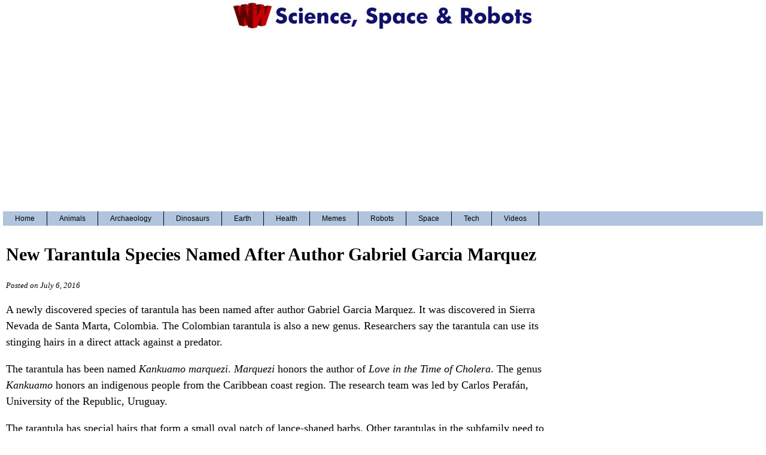

--- FILE ---
content_type: text/html; charset=UTF-8
request_url: https://www.sciencespacerobots.com/new-tarantula-species-named-after-70620164
body_size: 3119
content:
<!DOCTYPE html>
<html lang="en">
<HEAD><TITLE>New Tarantula Species Named After Author Gabriel Garcia Marquez</TITLE>
<meta property="og:title" content="New Tarantula Species Named After Author Gabriel Garcia Marquez"/>
<meta property="og:type" content="article" />
<meta itemprop="name" content="New Tarantula Species Named After Author Gabriel Garcia Marquez">
<meta name="twitter:site" content="@science" />
<meta name="twitter:title" content="New Tarantula Species Named After Author Gabriel Garcia Marquez" />
<meta property="og:url" content="https://www.sciencespacerobots.com/new-tarantula-species-named-after-70620164"/>
<META NAME="description" CONTENT="A newly discovered tarantula has been named after author Gabriel Garcia Marquez. It is named Kankuamo marquezi">
<meta property="og:description" content="A newly discovered tarantula has been named after author Gabriel Garcia Marquez. It is named Kankuamo marquezi" />
<meta itemprop="description" content="A newly discovered tarantula has been named after author Gabriel Garcia Marquez. It is named Kankuamo marquezi">
<meta name="twitter:description" content="A newly discovered tarantula has been named after author Gabriel Garcia Marquez. It is named Kankuamo marquezi" />
<meta property="og:site_name" content="Science, Space and Robots" />
<meta property="og:image" content="https://www.sciencespacerobots.com/science200x200.jpg" />
<meta itemprop="image" content="https://www.sciencespacerobots.com/science200x200.jpg">
<meta name="twitter:image" content="https://www.sciencespacerobots.com/science200x200.jpg" />
<meta name="twitter:card" content="summary" />
<LINK REL="alternate" TITLE="ScienceSpaceRobots.com RSS" HREF="https://www.sciencespacerobots.com/rss.xml" TYPE="application/rss+xml">
<link rel="stylesheet" href="https://cdn.sciencespacerobots.com/ssr2025.css" type="text/css" />
<meta property="fb:admins" content="1514477773" />
<link rel="apple-touch-icon" href="https://www.sciencespacerobots.com/apple-touch-icon.png">
<LINK REL="canonical" href="https://www.sciencespacerobots.com/new-tarantula-species-named-after-70620164" />
<!-- Google tag (gtag.js) -->
<script async src="https://www.googletagmanager.com/gtag/js?id=G-936ZL1D4Z8"></script>
<script>
  window.dataLayer = window.dataLayer || [];
  function gtag(){dataLayer.push(arguments);}
  gtag('js', new Date());
  gtag('config', 'G-936ZL1D4Z8');
</script>
<meta name="viewport" content="width=device-width, initial-scale=1.0">
<script type="text/javascript" async="async" src="https://widgets.outbrain.com/outbrain.js"></script> 
<script async src="https://pagead2.googlesyndication.com/pagead/js/adsbygoogle.js"></script>
<script>
  (adsbygoogle = window.adsbygoogle || []).push({
    google_ad_client: "ca-pub-9653124453449571",
    enable_page_level_ads: true,
    overlays: {bottom: true}
  });
</script>
</HEAD>
<body><div id="wrap"><div id="header">
<script type="text/javascript">
window.google_analytics_uacct = "UA-2391798-40";
</script>
<A HREF="https://www.sciencespacerobots.com/">
<IMG SRC="https://cdn.sciencespacerobots.com/ssr_header.jpg" height="51" width="508" ALT="Science Space Robots"></A><BR><BR>
<div class="adstopl">
<script async src="https://pagead2.googlesyndication.com/pagead/js/adsbygoogle.js?client=ca-pub-9653124453449571"
     crossorigin="anonymous"></script>
<!-- SSR 970 Top -->
<ins class="adsbygoogle"
     style="display:inline-block;width:970px;height:250px"
     data-ad-client="ca-pub-9653124453449571"
     data-ad-slot="4623326544"></ins>
<script>
(adsbygoogle = window.adsbygoogle || []).push({});
</script>
</div></div>
<div id="navigation">
<ul>
<li><a href="https://www.sciencespacerobots.com/">Home</a></li>
<li><a href="https://www.sciencespacerobots.com/animals/">Animals</a></li>
<li><a href="https://www.sciencespacerobots.com/archaeology/">Archaeology</a></li>
<li><a href="https://www.sciencespacerobots.com/dinosaurs/">Dinosaurs</a></li>
<li><a href="https://www.sciencespacerobots.com/earth/">Earth</a></li>
<li><a href="https://www.sciencespacerobots.com/health/">Health</a></li>
<li><a href="https://www.sciencespacerobots.com/memes/">Memes</a></li>
<li><a href="https://www.sciencespacerobots.com/robots/">Robots</a></li>
<li><a href="https://www.sciencespacerobots.com/space/">Space</a></li>
<li><a href="https://www.sciencespacerobots.com/technology/">Tech</a></li>
<li><a href="https://www.sciencespacerobots.com/videos/">Videos</a></li>
</ul></div>
<div id="main">
<H1 class="ssrheader">New Tarantula Species Named After Author Gabriel Garcia Marquez</H1>
<p class="date">Posted on July 6, 2016</p>
<p class="first">A newly discovered species of tarantula has been named after author Gabriel Garcia Marquez. It was discovered in Sierra Nevada de Santa Marta, Colombia. The Colombian tarantula is also a new genus. Researchers say the tarantula can use its stinging hairs in a direct attack against a predator.</p>
<p>The tarantula has been named <I>Kankuamo marquezi</I>. <I>Marquezi</I> honors the author of <I>Love in the Time of Cholera</I>. The genus <I>Kankuamo</I> honors an indigenous people from the Caribbean coast region. The research team was led by Carlos Perafán, University of the Republic, Uruguay. 
<p>
The tarantula has special hairs that form a small oval patch of lance-shaped barbs. Other tarantulas in the subfamily need to first face an offender and then vigorously rub their hind legs against their stomachs to deliver the barbs. The newly discovered species is able to ram its rear end into its attacker to deliver the barbs. <I>Popular Science</I> <A HREF="http://www.popsci.com/new-species-tarantula-attacks-with-its-rear-end">says</A>, "They literally fight with their butts."
<p>
An attack with the stinging hairs can be fatal to a small mammal. A bald spot is left on the tarantula after the barbed hairs are used.
<p>
A research paper on the new tarantula species was published <A HREF="https://dx.doi.org/10.3897/zookeys.601.7704">here</A> in the journal <I>ZooKeys</I>.</p>
<div id="navtopics"><ul>Related Topics:<BR> <li><A HREF="https://www.sciencespacerobots.com/topics/spiders/">SPIDERS</A></li>   </ul></div>
<BR>
<div class="adsmain">
<script async src="//pagead2.googlesyndication.com/pagead/js/adsbygoogle.js"></script>
<!-- sciencespacerobots slot2 -->
<ins class="adsbygoogle"
     style="display:inline-block;min-width:400px;max-width:840px;width:100%;height:90px"
     data-ad-client="ca-pub-9653124453449571"
     data-ad-slot="1246780913"
     data-ad-format="horizontal"></ins>
<script>
(adsbygoogle = window.adsbygoogle || []).push({});
</script>
</div>
<HR class="thin"><div class="moreheader">More from Science Space & Robots</div><BR>
<li><A class="elem1" HREF="https://www.sciencespacerobots.com/nyc-extreme-heat-62320251"><b>National Weather Service Issues Extreme Heat Warning for NYC</b></A></li><br><br>
<li><A class="elem1" HREF="https://www.sciencespacerobots.com/ironcub3-flight-62120252"><b>iRonCub3 Takes First Step Toward Humanoid Robot Flight</b></A></li><br><br>
<li><A class="elem1" HREF="https://www.sciencespacerobots.com/bathynomus-vaderi-62120251"><b>Bathynomus Vaderi, A Huge Sea Bug</b></A></li><br><br>
<li><A class="elem1" HREF="https://www.sciencespacerobots.com/robocake-50320251"><b>Swiss-Italian Researchers Develop Edible RoboCake</b></A></li><br><br>
<li><A class="elem1" HREF="https://www.sciencespacerobots.com/hailstones-ct-scans-120820241"><b>Scientists Use CT Scans to Examine Giant Hailstones</b></A></li><br><br>
<HR class="thin"><div class="moreheader">Latest Tech Products</div><BR>
<p><li><A class="elem1" HREF="https://www.sciencespacerobots.com/products/"><B>Apple Mac Mini with M4 Chip</B></A></li></p>
<p><li><A class="elem1" HREF="https://www.sciencespacerobots.com/products/"><B>Apple iPad Mini A17 Pro</B></A></li></p>
<div class="brn2nd">
<div class="OUTBRAIN" data-widget-id= "TF_3" data-src = "" data-ob-template="writerswrite,inc" ></div>
</div>
</div><div id="sidebar">
<div class="class1">
<BR>
<div class="ads300">
<script async src="https://pagead2.googlesyndication.com/pagead/js/adsbygoogle.js?client=ca-pub-9653124453449571"
     crossorigin="anonymous"></script>
<!-- ssr-side -->
<ins class="adsbygoogle"
     style="display:block"
     data-ad-client="ca-pub-9653124453449571"
     data-ad-slot="9092041593"
     data-ad-format="auto"
     data-full-width-responsive="true"></ins>
<script>
     (adsbygoogle = window.adsbygoogle || []).push({});
</script>
</div>
<BR><BR>
<div class="boxc">
<div class="sideheader">Latest News</div>
<ul>
<li><p><A class="elem5" HREF="https://www.sciencespacerobots.com/melissa-185-mph-102820251">Hurricane Melissa Maximum Sustained Winds Increased to 185 Mph</A></p></li>
<div style="clear:both;"></div>
<li><p><A class="elem5" HREF="https://www.sciencespacerobots.com/conch-shell-blowing-sleep-apnea-81220251">Study Finds Conch Shell Blowing Reduces Sleep Apnea Symptoms</A></p></li>
<div style="clear:both;"></div>
<li><p><A class="elem5" HREF="https://www.sciencespacerobots.com/most-distant-black-hole-80820251">Astronomers Discover Most Distant Known Supermassive Black Hole</A></p></li>
<div style="clear:both;"></div>
<li><p><A class="elem5" HREF="https://www.sciencespacerobots.com/satyrex-tarantulas-80320251">New Aggressive Tarantula Genus With Long Palps</A></p></li>
<div style="clear:both;"></div>
</ul></div>
</div></div></div><div id="footer">
<div class="center"><BR><BR><A HREF="https://www.sciencespacerobots.com">ScienceSpaceRobots.com</A><BR>
Copyright &copy; 2025 by Writers Write, Inc. All Rights Reserved.<BR>
<A class="elem6" HREF="https://www.writerswriteinc.com/termsofservice/" rel="nofollow">Terms of Service</A> | <A class="elem6" HREF="https://www.writerswriteinc.com/privacy/" rel="nofollow">Privacy Policy</A></div></div>
</body></html>


--- FILE ---
content_type: text/html; charset=utf-8
request_url: https://www.google.com/recaptcha/api2/aframe
body_size: 266
content:
<!DOCTYPE HTML><html><head><meta http-equiv="content-type" content="text/html; charset=UTF-8"></head><body><script nonce="Upv3mUhgNQTPQjf7JdKowg">/** Anti-fraud and anti-abuse applications only. See google.com/recaptcha */ try{var clients={'sodar':'https://pagead2.googlesyndication.com/pagead/sodar?'};window.addEventListener("message",function(a){try{if(a.source===window.parent){var b=JSON.parse(a.data);var c=clients[b['id']];if(c){var d=document.createElement('img');d.src=c+b['params']+'&rc='+(localStorage.getItem("rc::a")?sessionStorage.getItem("rc::b"):"");window.document.body.appendChild(d);sessionStorage.setItem("rc::e",parseInt(sessionStorage.getItem("rc::e")||0)+1);localStorage.setItem("rc::h",'1769289572357');}}}catch(b){}});window.parent.postMessage("_grecaptcha_ready", "*");}catch(b){}</script></body></html>

--- FILE ---
content_type: text/css
request_url: https://cdn.sciencespacerobots.com/ssr2025.css
body_size: 2335
content:
* html #footer{height:1px}
@media screen and (max-width:1269px){#sidebar{display:none!important}
#navigation{display:none!important}
#wrap{width:100%;margin:0 auto}
#main{float:left;width:98%;padding:5px;background:#fff;font-family: "Times New Roman", Times, serif;font-size:18px;line-height: 1.5;}
#header{width:100%;text-align:center;margin:0 auto;background:#fff;margin-bottom:10px}
img{max-width:100%;height:auto}
}@media screen and (min-width:1270px){#sidebar{float:right;width:315px;padding:5px;background:#fff;text-align:center}
#header{width:1270px;text-align:center;margin:0 auto;background:#fff;margin-bottom:10px}
#wrap{width:1270px;margin:0 auto;background:#fff}
#main{float:left;width:910px;padding:5px;background:#fff;font-family: "Times New Roman", Times, serif;font-size:18px;line-height: 1.5;}
}.class1 A:link{color:#000080}
.class1 A:visited{color:#000080}
.class1 A:active{color:#000080}
.class1 A:hover{text-decoration:none;color:#990012}
body,html{margin:0;padding:0;color:#000;background:#fff}
#mobheader{width:320px;text-align:center;margin:0 auto;background:#fff;margin-bottom:15px}
#navigation{float:left;width:1270px;background:#b0c4de}
#navigation ul{margin:0;padding:0}
#navigation ul li{list-style-type:none;display:inline}
#navigation li a{display:block;float:left;padding:5px 20px;color:#000;font-family:Arial;font-size:12px;text-decoration:none;border-right:1px solid #000}
#navigation li a:hover{background:#f00}
#sidebar2{float:right;width:210px;padding:5px;background:#b0c4de;text-align:center}
#footer{clear:both;padding:5px 10px;background:#fff}
#footer p{margin:0}
.center{text-align:center}
.credit{font-size:14px}
p.tags{font-size:13px}
p.date{font-size:13px;font-style:italic}
.center2{text-align:center}
.date{font-size:13px;font-style:italic}
.ssrheader{margin-top:20px;font-size:30px;font-weight:bold;color:#000}
.size12{font-size:12px}
.size14{font-size:14px}
#menu ul{list-style:none;text-align:left;padding-left:0}
#menu li{width:auto;float:left;padding-right:7px}
.nounder{text-decoration:none}
.farleft(margin-left:0);.homeh2{margin:0 0 25px 0;font-size:21px;font-weight:bold;color:#336}
.homeh2b{font-size:21px;font-weight:bold;color:#000080}
.button-link{float:left;display:block;clear:both;margin-bottom:10px;padding:5px 10px;font-size:16px;color:#fff;background:#fc2c20}
hr.thin {height: 1px;border: 0;color: #dedede;background-color: #dedede;width: 100%;} 
div.dtbox{width:100%;border:1px dotted;border-color:#000;color:#000;font-weight:500;padding:0;margin-top:15px;margin-bottom:15px;margin-left:auto;margin-right:auto}
div.blog{width:650px;text-align:left;border:0 dotted;margin-left:auto;margin-right:auto;border-color:#000;padding:10px;margin-bottom:25px}
.blog img{float:left;margin:0 10px 0 20px}
.blog p{overflow:hidden;font-family: "Times New Roman", Times, serif;font-size:18px;line-height: 1.5;}
div.box{width:310px;border:1px solid;border-color:#000;margin-left:auto;margin-right:auto;color:#000;font-weight:500;padding:0;margin-bottom:25px}
.box ul{list-style-type:none;padding-left:2px}
.box li{margin:0;padding:0;font-family:Arial;font-size:13px;font-weight:normal;text-align:left}
div.boxcat{width:200px;border:1px solid;border-color:#0000a0;margin-left:auto;margin-right:auto;color:#000080;font-weight:500;padding:0;margin-bottom:25px}
.boxcat ul{list-style-type:none;padding-left:2px}
.boxcat li{margin:0;padding:0;font-family:Arial;font-size:13px;font-weight:normal;text-align:left}
div.boxb{width:310px;padding:0;border:1px solid;border-color:#000;margin-left:auto;margin-right:auto;color:#000;font-weight:500;margin-bottom:25px}
.boxb ul{list-style-type:none;padding-left:2px}
.boxb li{margin:0;padding:0;font-family:Arial;font-size:13px;font-weight:normal;text-align:left}
div.boxc{width:310px;border:1px solid;border-color:#000;color:#000;font-weight:500;padding:0;margin-bottom:25px;margin-left:auto;margin-right:auto}
.boxc ul{list-style-type:none;padding-left:2px;margin-top:-4px}
.boxc li{margin:3em 0;padding:0;font-family:Arial;font-size:13px;font-weight:500;text-align:left}
.boxc p{overflow:hidden;font-size:13px;font-weight:500;margin-top:0}
div.wwmore{width:95%;border-color:red;text-align:left;font-size:normal;border-width:1px;margin-top:auto;margin-bottom:15px;margin-left:auto;margin-right:auto;padding:0;border-style:dotted}
div.mobilebox{width:95%;border:1px dotted;border-color:#000;color:#000;font-weight:500;padding:0;margin-top:15px;margin-bottom:20px;margin-left:auto;margin-right:auto}
.mobilebox ul{list-style-type:none;padding-left:2px;margin-top:-4px}
.mobilebox li{margin:3em 0;padding:0;font-family:Arial;font-size:13px;font-weight:500;text-align:left}
.mobilebox p{overflow:hidden;font-size:13px;font-weight:500;margin-top:0}
.img-cropc{width:110px;height:70px;overflow:hidden;float:left;margin-right:12px}
.img-cropc img{width:100%}
.img-cropl{width:135px;height:85px;overflow:hidden;float:left;margin-right:12px}
.img-cropl img{width:100%}
#navtopics ul{margin:0;padding-top:1em;padding-bottom:2em;padding-left:0;list-style-type:none}
#navtopics ul li{display:inline}
#navtopics ul li a{font-family:Arial;font-size:12px;text-decoration:none;padding:.2em 1em;color:#000;background-color:#b0c4de}
#navtopics ul li a:hover{color:#000;background-color:#f00}
div.mobmore{margin-left:auto;margin-right:auto;border:1px dotted;border-color:#000;color:#fff;margin-top:20px;margin-bottom:20px;padding:5px}
div.mobsoc{margin-left:auto;margin-right:auto;color:#fff;margin-top:20px;margin-bottom:20px}
.mobsoc ul{list-style-type:none}
.mobsoc li{margin:0;padding:0;font-size:13px;font-weight:normal;text-align:center}
.bfban{width:575px;margin-left:0;margin-right:auto;margin-bottom:25px;margin-top:15px;padding:5px}
.bfmob{padding:0;text-align:center;margin-bottom:15px;margin-top:15px}
.adstop{width:85%;max-width:900px;height:90px;margin-left:auto;margin-right:auto;margin-bottom:20px;margin-top:10px}
.ads728{width:728px;margin-left:auto;margin-right:auto;margin-bottom:20px;margin-top:10px}
.ads300{width:300px;margin-left:auto;margin-right:auto;margin-bottom:10px;margin-top:20px;padding:5px}
.ads336{width:336px;margin-left:auto;margin-right:auto;margin-bottom:30px;margin-top:15px;padding:5px}
.brn{width:95%;text-align:left;margin-left:0;margin-right:auto;margin-bottom:10px;margin-top:15px;padding:5px}
.brn2nd{width:98%;max-width:700px;text-align:center;margin-left:auto;margin-right:auto;margin-bottom:10px;margin-top:30px;padding:2px;border-top: 1px dashed lightgrey;}
.brnmob{width:95%;margin-left:auto;margin-right:auto;margin-bottom:20px;margin-top:25px;padding:5px}
.prodz{width:95%;text-align:left;margin-left:0;margin-right:auto;margin-bottom:10px;margin-top:30px;padding:5px}
.prodzmob{width:95%;margin-left:auto;margin-right:auto;margin-bottom:20px;margin-top:25px;padding:5px}
.match{width:280px;margin-left:auto;margin-right:auto;margin-bottom:10px;margin-top:25px;padding:5px}
.adstopl{width:85%;max-width:970px;height:250px;margin-left:auto;margin-right:auto;margin-bottom:20px;margin-top:10px}
.adsmain{width:95%;margin-left:auto;margin-right:auto;margin-bottom:30px;margin-top:15px;padding:5px}
.adsmobr{margin-left:auto;margin-right:auto;margin-bottom:10px;margin-top:20px;padding:5px}
.adsmob300{width:300px;margin-left:auto;margin-right:auto;margin-bottom:10px;margin-top:25px;padding:5px}
.adsmob200{width:200px;margin-left:auto;margin-right:auto;margin-bottom:10px;margin-top:20px;padding:5px}
.ads468{width:555px;margin-left:auto;margin-right:auto;margin-bottom:40px;margin-top:10px;border:1px dotted;padding:5px}
.ads160{width:160px;margin-left:auto;margin-right:auto;margin-bottom:20px;margin-top:20px}
.ads88{width:88px;margin-left:auto;margin-right:auto;margin-bottom:20px;margin-top:20px}
.adstext160{width:160px;margin-left:auto;margin-right:auto;margin-top:20px;margin-bottom:35px;border-style:solid;border-width:1px;border-color:#b10021}
.ads320{width:320px;margin-left:auto;margin-right:auto;margin-bottom:25px}
.adsamz320{width:320px;margin-left:auto;margin-right:auto;margin-top:25px;margin-bottom:25px}
.ads320b{width:320px;margin-left:auto;margin-right:auto;margin-top:25px;margin-bottom:25px}
.homeheader{width:646px;margin-left:auto;margin-right:auto;margin-bottom:2px}
.fblike{width:200px;text-align:left;margin-top:20px;margin-bottom:15px}
.adlinks{text-align:center;margin-top:20px;margin-bottom:15px}
.adlinksdt{text-align:left;margin-top:15px;margin-bottom:15px}
.twbutton{width:200px;text-align:left;margin-top:20px;margin-bottom:15px}
.button1{width:95%;border-color:#dcdcdc;border-width:1px;border-style:solid;font-size:13px;text-align:left;text-decoration:none;display:inline-block;margin-left:auto;margin-right:auto;margin-top:20px;margin-bottom:10px}
h1{margin-top:20px;font-size:21px;font-weight:bold;color:#000080}
a.elem1{text-decoration:none;color:#336}
a.elem2{color:#000080;font-size:16px;font-weight:700}
a.elem3{color:#fff;font-size:13px;font-weight:500;text-decoration:none}
a.elem4{color:#000;font-size:15px;font-weight:600;text-decoration:none}
a.elem5{color:#000;font-size:12px;font-family:Arial;font-weight:500;text-decoration:none}
a.elem5:hover{text-decoration:none;color:#990012}
a.elem6{text-decoration:none;font-size:14px;color:black;font-weight:lighter}
p.border{border-width:1px;border-style:dotted}
p{font-family: "Times New Roman", Times, serif;font-size:18px;line-height: 1.5;}
p.morein{font-size:14px;font-family:Arial;text-align:left;margin-top:15px;margin-bottom:0}
.morefrom{font-size:19px;text-align:center;margin-top:30px;margin-bottom:15px}
.moreheader{font-size:19px;font-family:Arial;font-weight:bold;text-align:center;margin-top:20px;margin-bottom:0}
.first{font-family: "Times New Roman", Times, serif;font-size:18px;line-height: 1.5;}
.social{margin-top:5px;margin-bottom:0;margin-left:0;padding-bottom:0}
.social h3{float:left;width:75px;font-size:13px}
.social ul{list-style-type:none;margin:0;padding:0}
.social li{float:left;margin:0;padding:0;font-size:12px}
.social #facebook{width:95px;margin-left:4px}
.social #perm{width:90px;margin-left:0}
.social #twitter{width:80px;margin-left:0}
.social #google{width:50px;margin-left:4px}
.socialmob{margin-top:11px;margin-bottom:20px;margin-left:0;padding-bottom:20px}
.socialmob h3{float:left;width:75px;font-size:13px}
.socialmob ul{list-style-type:none;margin:0;padding:0}
.socialmob li{float:left;margin:0;padding:0;font-size:12px}
.socialmob #facebook{width:95px;margin-left:4px}
.socialmob #perm{width:90px;margin-left:0}
.socialmob #twitter{width:80px;margin-left:0}
.socialmob #google{width:50px;margin-left:4px}
.mobileblog{text-align:left;font-family: "Times New Roman", Times, serif;font-size:18px;line-height: 1.5;margin-top:auto;margin-bottom:auto;margin-left:auto;margin-right:auto;padding:0}
.mobileblog H1{font-size:150%;font-weight:bold;color:#336}
.mobileblog H2{font-size:125%;font-weight:bold;color:#336;margin-bottom:25px}
.mobileblog img{max-width:300px;height:auto}
.max820{max-width:820px;margin-left:auto;margin-right:auto;}
.max890{max-width:890px;margin-left:auto;margin-right:auto;}
.video-container{position:relative;padding-bottom:56.25%;padding-top:30px;height:0;overflow:hidden}
.video-container iframe,.video-container object,.video-container embed{position:absolute;top:0;left:0;width:100%;height:100%}
.begin{margin-top:0;margin-bottom:0;margin-left:0;padding:0}
.begin h3{float:left;width:75px;font-size:13px}
.begin ul{width:170px;list-style-type:none;margin:0;padding:0}
.begin li{float:left;margin:0;padding:0}
.begin #facebook{width:90px;margin-left:0}
.begin #twitter{width:50px;margin-left:1px}
.sideheader{font-family:Arial;font-weight:bold;border-style:solid;border-color:#b0c4de;background-color:#b0c4de}
.mobboxheader{border-style:solid;border-color:#000;background-color:black;font-family:Arial;font-weight:bold;color:#fff;text-align:center}
.h1cat{margin-top:0;font-size:25px;font-weight:bold;color:#336}
.img-crop{width:135px;height:80px;overflow:hidden;float:left;margin-right:20px}
.img-crop img{width:100%}
#column-wrapper{width:95%;padding:0 5px 2px 5px;margin-top:-3px}
.column{width:28%;float:left;padding:0 5px 5px 5px;margin-top:-3px}
.column.mid{margin:-3px 24px 0 24px;padding:0 5px 5px 5px}
.img-cropm{width:192px;height:164px;overflow:hidden;float:left;margin-right:5px}
.img-cropm img{width:100%}
#sidebar .ob-widget-header{background-color:#b0c4de}
#main .ob-widget-header{font-family:Arial;font-size:19px;font-style:normal;font-weight:500}
blockquote.line{font:16px/24px normal helvetica,sans-serif;margin-top:20px;margin-bottom:20px;margin-left:50px;padding-left:15px;border-left:2px solid #ccf}
blockquote p { font:16px/24px normal helvetica,sans-serif; text-align: left; line-height: 1.5;}